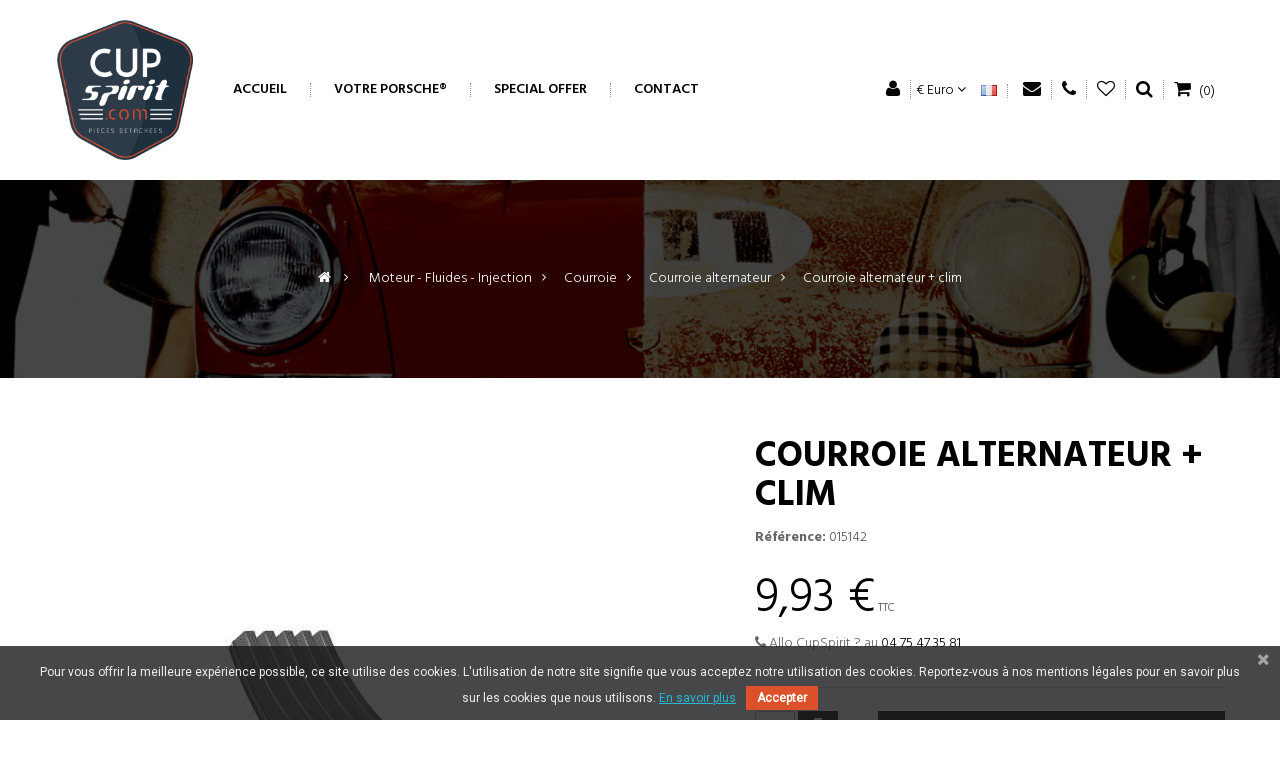

--- FILE ---
content_type: text/html; charset=utf-8
request_url: https://cupspirit.com/courroie-alternateur/272-porsche-924-944-courroie-alternateur-courroie-alternateur--clim.html
body_size: 14019
content:
<!DOCTYPE HTML>
<!--[if lt IE 7]> <html class="no-js lt-ie9 lt-ie8 lt-ie7" lang="fr-fr"><![endif]-->
<!--[if IE 7]><html class="no-js lt-ie9 lt-ie8 ie7" lang="fr-fr"><![endif]-->
<!--[if IE 8]><html class="no-js lt-ie9 ie8" lang="fr-fr"><![endif]-->
<!--[if gt IE 8]> <html class="no-js ie9" lang="fr-fr"><![endif]-->
<html  lang="fr-fr" dir="ltr" class="ltr">
	<head>
		<meta charset="utf-8" />
		<title>Courroie alternateur + clim 99919220650 Porsche 924-944 - CupSpirit</title>
		<meta name="description" content="Courroie alternateur + clim (réf Porsche 99919220650) pour votre Porsche 924-944 au meilleur prix - Livraison en point relais &amp; Paiement sécurisé - CupSpirit, moteur de votre passion, spécialiste pièces moteur 924-944" />
		<meta name="generator" content="PrestaShop" />
		<meta name="robots" content="index,follow" />
		<meta name="viewport" content="width=device-width, minimum-scale=0.25, maximum-scale=1.6, initial-scale=1.0" /> 
		<meta name="apple-mobile-web-app-capable" content="yes" /> 
		<link rel="icon" type="image/vnd.microsoft.icon" href="/img/favicon.ico?1729767383" />
		<link rel="shortcut icon" type="image/x-icon" href="/img/favicon.ico?1729767383" />
					<link rel="stylesheet" href="https://cupspirit.com/themes/pf_newfashionstore/cache/v_76_71329bdd7cd19b74a42110a4c1423083_all.css" type="text/css" media="all" />
							<link rel="stylesheet" href="https://cupspirit.com/themes/pf_newfashionstore/cache/v_76_1f9f57d257b408a478414b47406d649f_print.css" type="text/css" media="print" />
					<meta property="og:title" content="Courroie alternateur + clim 99919220650 Porsche 924-944 - CupSpirit" />
<meta property="og:url" content="https://cupspirit.com/courroie-alternateur/272-porsche-924-944-courroie-alternateur-courroie-alternateur--clim.html}" />
<meta property="og:type" content="product" />
<meta property="og:site_name" content="Cup Spirit" />
<meta property="og:description" content="Courroie alternateur + clim (réf Porsche 99919220650) pour votre Porsche 924-944 au meilleur prix - Livraison en point relais &amp; Paiement sécurisé - CupSpirit, moteur de votre passion, spécialiste pièces moteur 924-944" />
<meta property="og:email" content="" />
<meta property="og:phone_number" content="" />
<meta property="og:street-address" content="" />
<meta property="og:locality" content="" />
<meta property="og:country-name" content="" />
<meta property="og:postal-code" content="" />
<meta property="og:image" content="https://cupspirit.com/263-large_default/porsche-924-944-courroie-alternateur-courroie-alternateur--clim.jpg" />




<link href="https://fonts.googleapis.com/css?family=Roboto" rel="stylesheet" type="text/css" media="all">




	
			
		<link href='https://fonts.googleapis.com/css?family=Hind:400,300,500,600,700' rel='stylesheet' type='text/css' />
		<link href='https://fonts.googleapis.com/css?family=Playfair+Display:700' rel='stylesheet' type='text/css' />
		<!--[if IE 8]>
		
<script src="https://oss.maxcdn.com/libs/html5shiv/3.7.0/html5shiv.js"></script>
		
<script src="https://oss.maxcdn.com/libs/respond.js/1.3.0/respond.min.js"></script>
		<![endif]-->
	</head>
	<body id="product" class="keep-header product product-272 product-porsche-924-944-courroie-alternateur-courroie-alternateur--clim category-312 category-courroie-alternateur hide-left-column hide-right-column lang_fr layout-fullwidth" itemscope="" itemtype="http://schema.org/WebPage" >

						
		<div id="page">
																<header id="header" class="header5">
	<div  id="header-main" class="header">
		<div class="container">
			<div class="header-inner">
				<div id="header_logo">
					<div id="logo-theme" class="logo-store">
													<div class="logo-theme">
								<a href="https://cupspirit.com/" title="Cup Spirit"></a>
							</div>
											</div>
				</div>
			    <div id="pts-mainnav" class="pts-mainnav">
					<div class="main-menu">
				        <nav id="cavas_menu"  class="sf-contener pts-megamenu">
    <div class="navbar" role="navigation">
        <!-- Brand and toggle get grouped for better mobile display -->
        <div class="navbar-header">
            <button type="button" class="navbar-toggle" data-toggle="collapse" data-target=".navbar-ex1-collapse">
                <!-- <span class="sr-only">Basculer la navigation</span> -->
                <span class="icon-bars"></span>
            </button>
        </div>
        <!-- Collect the nav links, forms, and other content for toggling -->
        <div id="pts-top-menu" class="collapse navbar-collapse navbar-ex1-collapse">
            <ul class="nav navbar-nav megamenu"><li class="" >
                    <a href="http://cupspirit.com/" target="_self"><span class="menu-title">Accueil</span></a></li><li class="" >
                    <a href="https://cupspirit.com/#choisissez-votre-porsche" target="_self"><span class="menu-title">Votre Porsche&reg;</span></a></li><li class="" >
                    <a href="https://cupspirit.com/special-offer" target="_self"><span class="menu-title">Special Offer</span></a></li><li class="" >
                    <a href="https://cupspirit.com/nous-contacter" target="_self"><span class="menu-title">Contact</span></a></li></ul>
        </div>
    </div>  
</nav>


				    </div>
			    </div>

				<div class="header-right">
					<div class="pull-left">
						<!-- Block user information module NAV  -->
		<!-- <span>Bienvenue visiteur, vous pouvez</span> -->
<div id="header_user_info" class="pull-left">
    <ul class="list-inline">
        <li class="dropdown">
            <a data-toggle="dropdown" class="dropdown-toggle links"><i class="icon-user"></i> </a>
        	<ul id="users-menu" class="dropdown-menu">
        		<!-- <span>Bienvenue visiteur, vous pouvez</span> -->
        		        			<li class="first"><a href="https://cupspirit.com/mon-compte" title="Connectez-vous à votre compte client" class="login" rel="nofollow"><i class="icon-user"></i> M'identifier</a></li>
        			<!-- <span class="account">ou</span> -->
        			<li><a class="account" href="https://cupspirit.com/mon-compte" title="Voir mon compte client" rel="nofollow"><i class="icon-unlock-alt"></i> Inscription</a></li>
        		        			<li>
        				<a href="https://cupspirit.com/comparaison-produits" title="Comparer"><i class="icon icon-retweet"></i> Comparer</a>
        			</li>
        		<li>
        			<a href="https://cupspirit.com/mon-compte" title="Mon compte"><i class="icon-user"></i> Mon compte</a>
        		</li>
        		<li class="last"><a href="https://cupspirit.com/commande" title="Mon panier" class="last"><i class="icon-share"></i> Mon panier</a></li>
        	</ul>
        </li>
    </ul>
</div>
<!-- END Block user information module NAV  -->

<!-- Block currencies module -->
<div id="currencies-block-top" class="pull-left hidden-xs">
	<ul class="list-inline">
		<li class="dropdown">
			<a data-toggle="dropdown" class="dropdown-toggle"><!--<span class="title">Devise: </span>-->
																		<span> € Euro</span>
																											<span class="icon-angle-down"></span>
			
			</a>
			<div class="dropdown-menu">				
				<form id="setCurrency" action="/courroie-alternateur/272-porsche-924-944-courroie-alternateur-courroie-alternateur--clim.html" method="post">
			 	
					<input type="hidden" name="id_currency" id="id_currency" value=""/>
					<input type="hidden" name="SubmitCurrency" value="" />
		 
					<ul id="first-currencies" class="currencies_ul toogle_content">
																															<li class="selected">
							<a href="javascript:setCurrency(1);" rel="nofollow" title="Euro (EUR)">
								Euro (EUR)
							</a>
						</li>
																														<li >
							<a href="javascript:setCurrency(2);" rel="nofollow" title="Livre Sterling (GBP)">
								Livre Sterling (GBP)
							</a>
						</li>
										</ul>
				</form>
			</div>
		</li>
	</ul>	
</div>	
<!-- /Block currencies module --><!-- Block languages module -->

<div id="languages-block-top" class="pull-left">
	<ul class="list-inline">
		<li class="dropdown">
			<a data-toggle="dropdown" class="dropdown-toggle links"><!--<span class="title">Langues: </span>-->
														 
						<span>
							<span><img src="https://cupspirit.com/img/l/1.jpg" alt="fr" width="16" height="11" /><span><!--Français--></span></span>
						</span>
													
			</a>
			<ul id="first-languages" class="dropdown-menu">
									<li class="selected">
												<span><img src="https://cupspirit.com/img/l/1.jpg" alt="fr" width="16" height="11" /><span>Français</span></span>
										</li>
							</ul>
		</li>
	</ul>	
</div>		
<!-- /Block languages module -->
		
					<div class="pull-right">
				<a class="links" href="tel:+33 4 75 47 35 81"><i class="icon-phone"></i><!-- Appelez-nous maintenant:  --></a>
			</div>
							<div class="pull-right">
				<a class="links" href="/index.php?controller=contact"><i class="icon-envelope"></i><!-- Email:  --></a>
			</div>
		

					</div>
					<div class="wishlist pull-left">
						<a class="links" href="https://cupspirit.com/module/blockwishlist/mywishlist" title="My wishlists"><i class="icon-heart-o"></i></a>
					</div>
					<!-- Block search module TOP -->

<div class="block-search pull-left">
	<a class="search-focus dropdown-toggle links" data-toggle="modal" data-target=".bs-example-modal-lg">
			<!-- <span class="text-label title">RECHERCHE</span> -->
			<i class="icon-search"></i>
	</a>
	<div class="modal fade bs-example-modal-lg" tabindex="-1" role="dialog" aria-labelledby="myLargeModalLabel" aria-hidden="true">
	  <div class="modal-dialog modal-lg">
	    <div class="modal-content">
	    	<div class="modal-header">
	          <button type="button" class="close" data-dismiss="modal" aria-label="Close"><span aria-hidden="true">&times;</span></button>
	          <h4 class="modal-title" id="gridSystemModalLabel">Recherche de produits</h4>
	        </div>
	        <div class="modal-body">
		       	<form id="searchbox" method="get" action="//cupspirit.com/recherche" >
					<div class="input-group">
						<input type="hidden" name="controller" value="search" />
						<input type="hidden" name="orderby" value="position" />
						<input type="hidden" name="orderway" value="desc" />
						<input id="search_query_top" class="search-control search_query form-control ac_input" type="text" placeholder="Saisir un mot clé ici ..."  name="search_query" value=""  />
						<div class="input-group-btn">
							<input type="submit" name="submit_search" value="Recherche" class="btn btn-default" />
						</div>
					</div>
				</form>
	    	</div>
	    </div>
	  </div>
	</div>

</div>
<!-- /Block search module TOP -->
<!-- MODULE Block cart -->
<div class="header-cart ">

	<div id="cart" class="shopping_cart">
		<div class="heading">
			<div class="mini-cart">

				<a class="links" href="https://cupspirit.com/commande" title="Voir mon panier" rel="nofollow">
				<span class="title-cart"><i class="icon-shopping-cart"></i><!-- MON SAC  --></span>
					<span class="ajax_cart_quantity unvisible">0</span>
					<span style="display:none" class="ajax_cart_product_txt unvisible">Article (s)</span>
					<span style="display:none" class="ajax_cart_product_txt_s unvisible">Article (s)</span>
					<span style="display:none" class="ajax_cart_total unvisible">
											</span>
			<span class="ajax_cart_no_product">(0)</span>
					

				<!--<i class="icon-angle-down"></i>-->
				</a>
			</div>
		</div>

					<div class="cart_block block exclusive">
				<div class="block_content">
					<!-- block list of products -->
					<div class="cart_block_list">
												<p class="cart_block_no_products">
							Aucun produit
						</p>
																		<div class="cart-prices">
							<div class="cart-prices-line first-line">
								<span class="price cart_block_shipping_cost ajax_cart_shipping_cost unvisible">
																			 Être déterminé																	</span>
								<span class="unvisible">
									Livraison
								</span>
							</div>
																					<div class="cart-prices-line last-line">
								<span class="price cart_block_total ajax_block_cart_total">0,00 €</span>
								<span>Total</span>
							</div>
													</div>
						<p class="cart-buttons clearfix">
							<a id="button_order_cart" class="btn btn-default pull-right" href="https://cupspirit.com/commande" title="Commander" rel="nofollow">
								<span>
									Commander<i class="icon-chevron-right right"></i>
								</span>
							</a>
						</p>
					</div>
				</div>
			</div><!-- .cart_block -->
			</div>

	<div id="layer_cart">
		<div class="clearfix">
			<div class="layer_cart_product col-xs-12 col-md-6">
				<span class="cross" title="Fermer la fenêtre"></span>
				<span class="title">
					<i class="icon-ok"></i>Produit ajouté à votre panier
				</span>
				<div class="product-image-container layer_cart_img">
				</div>
				<div class="layer_cart_product_info">
					<span id="layer_cart_product_title" class="product-name"></span>
					<span id="layer_cart_product_attributes"></span>
					<div>
						<strong class="dark">Quantité</strong>
						<span id="layer_cart_product_quantity"></span>
					</div>
					<div>
						<strong class="dark">Total</strong>
						<span id="layer_cart_product_price"></span>
					</div>
				</div>
			</div>
			<div class="layer_cart_cart col-xs-12 col-md-6">
				<span class="title">
					<!-- Plural Case [both cases are needed because page may be updated in Javascript] -->
					<span class="ajax_cart_product_txt_s  unvisible">
						Il y a <span class="ajax_cart_quantity">0</span> produits dans votre panier.
					</span>
					<!-- Singular Case [both cases are needed because page may be updated in Javascript] -->
					<span class="ajax_cart_product_txt ">
						Il y a 1 article dans votre panier.
					</span>
				</span>

				<div class="layer_cart_row">
					<strong class="dark">
						Total produits 
											</strong>
					<span class="ajax_block_products_total">
											</span>
				</div>

								<div class="layer_cart_row">
					<strong class="dark unvisible">
						Total livraison&nbsp;					</strong>
					<span class="ajax_cart_shipping_cost unvisible">
													 Être déterminé											</span>
				</div>
								<div class="layer_cart_row">
					<strong class="dark">
						Total
											</strong>
					<span class="ajax_block_cart_total">
											</span>
				</div>
				<div class="button-container">
					<span class="continue btn btn-default button exclusive-medium" title="Poursuivre les achats">
						<span>
							<i class="icon-chevron-left left"></i>Poursuivre les achats
						</span>
					</span>
					<a class="btn btn-default btn-warning button pull-right"	href="https://cupspirit.com/commande" title="Commander" rel="nofollow">
						<span>
							Commander<i class="icon-chevron-right right"></i>
						</span>
					</a>
				</div>
			</div>
		</div>
		<div class="crossseling"></div>
	</div> <!-- #layer_cart -->
	<div class="layer_cart_overlay"></div>
</div>


<!-- /MODULE Block cart -->
				</div>
			</div>
		</div>
	</div >


</header>

			
		    
            			            			<div id="columns" class="offcanvas-siderbars">
					
									<div id="breadcrumb">
				
							
<style>
.breadcrumb-heading a,.breadcrumb-heading div, .breadcrumb-heading span {
	display: none;
}
.breadcrumb-heading .navigation_page:last-child{
	display: block;
}
.breadcrumb-links .navigation_page:last-child {
}
</style>

<!-- Breadcrumb -->


<div class="space-padding-tb-80 breadcrumbs breadcrumbs-center 
 background-img-v1  parallax light-style">    
    <div class="container">
    	        <div class=" breadcrumb breadcrumb-links">
	<a class="home" href="https://cupspirit.com/" title="Retour &agrave; l&#039;accueil"><i class="icon-home"></i></a>
						<span class="navigation-pipe">&gt;</span>
									<span class="navigation_page"><span itemscope itemtype="http://data-vocabulary.org/Breadcrumb"><a itemprop="url" href="https://cupspirit.com/catalogue-pieces-Porsche-911-classic-2-0L-Targa/liste/2/" title="Moteur - Fluides - Injection" ><span itemprop="title">Moteur - Fluides - Injection</span></a></span><span class="navigation-pipe">></span><span itemscope itemtype="http://data-vocabulary.org/Breadcrumb"><a itemprop="url" href="https://cupspirit.com/catalogue-pieces-Porsche-911-classic-2-0L-Targa/liste/2/" title="Courroie" ><span itemprop="title">Courroie</span></a></span><span class="navigation-pipe">></span><span itemscope itemtype="http://data-vocabulary.org/Breadcrumb"><a itemprop="url" href="https://cupspirit.com/catalogue-pieces-Porsche-911-classic-2-0L-Targa/liste/2/" title="Courroie alternateur" ><span itemprop="title">Courroie alternateur</span></a></span><span class="navigation-pipe">></span>Courroie alternateur + clim</span>
											</div>


    </div>
</div>






<!-- /Breadcrumb -->
		
					</div>
								<div class="main-content space-padding-tb-60">	<div class="main-content-inner">
					<div class="container">								
			
						<div class="row">
																			<div id="center_column" class="center_column col-xs-12 col-sm-12 col-md-12 col-lg-12">
									<div class="content">
									
							

							
	
			<div itemscope itemtype="https://schema.org/Product" class="product-tab-h">
	<div class="primary_block row">
					<div class="container">
				<div class="top-hr"></div>
			</div>
						
		<!-- left infos - tab-h-->
		<div class="pb-left-column col-xs-12 col-sm-7 col-md-7">
                <div id="img-fix" class="col-md-12">
			<!-- product img-->
			<div id="image-block" class="clearfix">
													<span id="view_full_size">
													<a class="jqzoom" title="Courroie alternateur + clim" rel="gal1" href="https://cupspirit.com/263-thickbox_default/porsche-924-944-courroie-alternateur-courroie-alternateur--clim.jpg">
								<img itemprop="image" src="https://cupspirit.com/263-large_default/porsche-924-944-courroie-alternateur-courroie-alternateur--clim.jpg" title="Courroie alternateur + clim" alt="Courroie alternateur + clim"/>
							</a>
											</span>
							</div> <!-- end image-block -->
							<!-- thumbnails -->
				<div id="views_block" class="clearfix views-horizontal hidden">
										<div id="thumbs_list" class="thumbs-horizontal">
						<ul id="thumbs_list_frame">
																																																						<li id="thumbnail_263" class="last">
									<a href="javascript:void(0);" rel="{gallery: 'gal1', smallimage: 'https://cupspirit.com/263-large_default/porsche-924-944-courroie-alternateur-courroie-alternateur--clim.jpg',largeimage: 'https://cupspirit.com/263-thickbox_default/porsche-924-944-courroie-alternateur-courroie-alternateur--clim.jpg'}" title="Courroie alternateur + clim">
										<img class="img-responsive" id="thumb_263" src="https://cupspirit.com/263-cart_default/porsche-924-944-courroie-alternateur-courroie-alternateur--clim.jpg" alt="Courroie alternateur + clim" title="Courroie alternateur + clim"  height="143" width="143" itemprop="image" />
									</a>
								</li>
																			</ul>
					</div> <!-- end thumbs_list -->
									</div> <!-- end views-block -->
				<!-- end thumbnails -->
								</div>
		</div> <!-- end pb-left-column -->
		<!-- end left infos-->
		<!-- pb-right-column-->
		<div id="product-right-column" class="pb-right-column col-xs-12 col-sm-5 col-md-5">
						<h1 id="nom-produit" itemprop="name">Courroie alternateur + clim</h1>
									<div class="row">
				<div class="col-xs-12">
					<p id="product_reference">
						<label class="reference">R&eacute;f&eacute;rence: </label>
						<span class="editable" itemprop="sku" content="015142">015142</span>
					</p>
					
				</div>
			</div>
													<div class="content_prices clearfix">
					<p id="reduction_percent" class="pull-right"  style="display:none;"><span id="reduction_percent_display"></span></span></p>
					<!-- prices -->
					<div class="product_prices">
						<div class="our_price_display">
						<p itemprop="offers" itemscope itemtype="https://schema.org/Offer"><span id="our_price_display" class="price" itemprop="price" content="9.93">9,93 €</span><meta itemprop="priceCurrency" content="EUR" />
    
    
    
    
    
            <span class=                        "aeuc_tax_label"
                    >
            TTC
        </span>
    
    
    
    
    
    
                            </p>
													<p id="old_price" class=" hidden">
    
    
    
            <span class="aeuc_before_label">
            Au lieu de
        </span>
    
    
    
    
    
    
    
    
    <!--Au lieu de--> <span id="old_price_display"></span></p>
						                        <p id="reduction_amount"  style="display:none"><span id="reduction_amount_display"></span></p>
												</div>
					</div> <!-- end prices -->

																					<!--
    
    
    
    
    
    
    
    
    
            <div class="aeuc_weight_label">
            0.3 kg
        </div>
    
    
    
                        
    
    
    
    
    
    
    
    
    
    
    
            <div class="aeuc_delivery_label">
            Livraison : 3 &agrave; 6 semaines
        </div>
    -->
						<p id="phone-contact"><i class="icon-phone"></i> Allo CupSpirit ? au <a href="tel:+33 4 75 47 35 81" title="Allo CupSpirit ? au 04 75 47 35 81">04 75 47 35 81</a></p>
				</div>
				<hr class="hr-dotted">
			  <!-- end content_prices -->


						<!--<p id="product_condition">
				<label>Condition: </label>
									<link itemprop="itemCondition" href="https://schema.org/NewCondition"/>
					<span class="editable">Nouveau produit</span>
							</p>
			<hr class="hr-dotted">-->
			
									<!-- availability or doesntExist -->
									<p id="availability_date" style="display: none;">
				<span id="availability_date_label">Date de disponibilit&eacute;:</span>
				<span id="availability_date_value"></span>
			</p>
			 <!-- Out of stock hook -->
			<div id="oosHook">
				
			</div>
						<!-- add to cart form-->
			<form id="buy_block" action="https://cupspirit.com/panier" method="post">
				<!-- hidden datas -->
				<p class="hidden">
					<input type="hidden" name="token" value="7cf6e39043731da6e21b28587c45772e" />
					<input type="hidden" name="id_product" value="272" id="product_page_product_id" />
					<input type="hidden" name="add" value="1" />
					<input type="hidden" name="id_product_attribute" id="idCombination" value="" />
				</p>
				<div class="box-info-product">
                    <div class="product_attributes clearfix">
                                            </div> <!-- end product_attributes -->
										<!-- minimal quantity wanted -->
					<p id="minimal_quantity_wanted_p" style="display: none;">
						La quantit&eacute; de commande minimale pour le produit est <b id="minimal_quantity_label">1</b>
					</p>
					
					<div class="no-space-row"><div class="row">
												<!-- quantity wanted -->
						<div id="quantity_wanted_p" class="col-xs-12">
							<!--<label for="quantity_wanted">Quantit&eacute;</label>-->
							<table width="100%"><tr>
								<td>
									<div class="input-group">
										<input type="text" min="1" name="qty" size="2" id="quantity_wanted" class="text" value="1"/>
    								<div class="input-group-btn no-print">
      								<a href="#" data-field-qty="qty" class="btn btn-default button-minus product_quantity_down">
												<span><i class="icon-minus"></i></span>
											</a>
											<a href="#" data-field-qty="qty" class="btn btn-default button-minus product_quantity_up">
												<span><i class="icon-plus"></i></span>
											</a>
    								</div>
  								</div>
								</td>
								<td width="80%">
									<div class="" style="margin-left:5px;">
										<button type="submit" name="Submit" class="exclusive btn btn-block btn-default " title="Ajouter au panier Courroie alternateur + clim">
											<span><i class="icon-shopping-cart"></i> Ajouter au panier</span>
										</button>
									</div>
								</td>
							</tr></table>
							<span class="clearfix"></span>
<!--
							<input type="text" min="1" name="qty" id="quantity_wanted" class="text" value="1" />
							<a href="#" data-field-qty="qty" class="btn btn-default button-minus product_quantity_down">
								<span><i class="icon-minus"></i></span>
							</a>
							<a href="#" data-field-qty="qty" class="btn btn-default button-minus product_quantity_up">
								<span><i class="icon-plus"></i></span>
							</a>
							<span class="clearfix"></span>
						-->
						</div>
												<!--<div class="box-cart-bottom pull-left">
							<div>
								<p id="add_to_cart" class="buttons_bottom_block no-print">
									<button type="submit" name="Submit" class="exclusive btn btn-block btn-default" title="Ajouter au panier Courroie alternateur + clim">
										<span>Ajouter au panier</span>
									</button>
								</p>
							</div>
						</div> <!-- end box-cart-bottom -->
					</div></div>

					<div id="block_icons_paiement" class="text-center space-padding-tb-5 ">
							<!--<img src="http://cupspirit.com/img/t/system-pay-banque-populaire.png" border="O"><br/>-->
							<span style="font-size:36px;"><i class="icon icon-credit-card"></i> <i class="icon icon-cc-paypal"></i> <i class="icon icon-cc-visa"></i> <i class="icon icon-cc-mastercard"></i></span>
							<!--<p>Paiement s&eacute;curis&eacute;</p>-->
					</div>
				</div> <!-- end box-info-product -->
			</form>
			            <div id="features_block" class="clearfix">
                <h4 class="text-center">Affectations et D&eacute;tails techniques</h4>
                <!-- Data sheet -->
                <div id="datasheet" class="fade in no-space-row">
                    
<div class="tab-inner">
        <div class="row">
        <div class="col-sm-6 col-xs-12">
    		<span><strong>Mod&egrave;le :</strong></span>
        </div>
        <div class="col-sm-6 col-xs-12">
            <span><strong>924 2.5L S</strong></span>
        </div>
    </div>
    <div class="row space-bottom-40">
        <div class="col-sm-6 col-xs-12">
            Periode d&#039;affectation :
        </div>
        <div class="col-sm-6 col-xs-12">
            08.85 - 07.88
        </div>
    </div>
            <div class="row">
        <div class="col-sm-6 col-xs-12">
    		<span><strong>Mod&egrave;le :</strong></span>
        </div>
        <div class="col-sm-6 col-xs-12">
            <span><strong>944 2.5L</strong></span>
        </div>
    </div>
    <div class="row space-bottom-40">
        <div class="col-sm-6 col-xs-12">
            Periode d&#039;affectation :
        </div>
        <div class="col-sm-6 col-xs-12">
            07.81 - 03.85
        </div>
    </div>
        </div>

                </div>
            </div>
            				<!-- usefull links-->
				<div id="usefull_link_block" class="clearfix text-center">
					<div class="buttons_bottom_block btn-block text-center space-padding-tb-10">
	<a id="wishlist_button_nopop" href="#" onclick="WishlistCart('wishlist_block_list', 'add', '272', $('#idCombination').val(), document.getElementById('quantity_wanted').value); return false;" rel="nofollow"  title="Ajouter à ma liste d'envies">
		<i class="icon icon-heart-o"></i> <span>Add To Wishlist</span>
	</a>
</div>

<style>

  [installment-container] {
    padding: 10px;
  }

</style>





          
    


<div installment-container>
  <div banner-container>
    <div paypal-banner-message></div>
  </div>
</div>





					
					<!--<div class="print pull-left">
						<a class="links" href="javascript:print();">
							<i class="icon-print"></i><span>Imprimer</span>
						</a>
					</div>-->
						<p class="socialsharing_product list-inline no-print social_block bo-social-icons bo-social-plain social-radius-rounded">
					<button data-type="facebook" type="button" class=" bo-social-facebook social-sharing" title="facebook">
				<i class="icon-facebook"></i> 
				<!-- <img src="https://cupspirit.com/modules/socialsharing/img/facebook.gif" alt="Facebook Like" /> -->
			</button>
							<button data-type="twitter" type="button" class=" social-sharing bo-social-twitter">
				<i class="icon-twitter"></i> 
				<!-- <img src="https://cupspirit.com/modules/socialsharing/img/twitter.gif" alt="Tweet" /> -->
			</button>
							<button data-type="google-plus" type="button" class=" social-sharing bo-social-google-plus">
				<i class="icon-google-plus"></i> 
				<!-- <img src="https://cupspirit.com/modules/socialsharing/img/google.gif" alt="Google Plus" /> -->
			</button>
							<button data-type="pinterest" type="button" class=" social-sharing bo-social-pinterest">
				<i class="icon-pinterest"></i> 
				<!-- <img src="https://cupspirit.com/modules/socialsharing/img/pinterest.gif" alt="Pinterest" /> -->
			</button>
			</p>
				</div>
            		<!-- end pb-right-column-->
</DIV>
</DIV>
</DIV>
</DIV>
</DIV>
</DIV>
</DIV>
<div class="container space-bottom-40" id="long-desc">
		<div class="row">
			<div class="center_column col-xs-12 col-sm-12 col-md-12 col-lg-12">
				<hr class="hr-dotted"/>
				<div class="row text-center" id="reassurance-logos">
					<div class="col-lg-4 col-xs-4 text-center">
						<i class="icon-truck"></i><br />
						Livraison rapide
					</div>
					<div class="col-lg-4 col-xs-4 text-center">
						<i class="icon-refresh"></i><br />
						Retours et &eacute;changes sous 14 jours
					</div>
					<div class="col-lg-4 col-xs-4 text-center">
						<i class="icon-lock"></i><br />
						Paiement 100% s&eacute;curis&eacute;
					</div>
				</div>
				<hr class="hr-dotted"/>
			</div>
		</div>

		<div class="row">
			<div class="center_column col-xs-12 col-sm-12 col-md-12 col-lg-12">
				<div class="content">
					<div itemscope itemtype="https://schema.org/Product" class="product-tab-h">
			<div class="tabs-info tab-v4 space-tb-25">
				<ul class="nav nav-tabs text-center" role="tablist">
					                      <!---->
                    				</ul>
				<!-- Tab panes -->
				<div class="tab-content">
										<!--end HOOK_PRODUCT_TAB -->
					                     				</div>
			</div>

			<!-- description & features -->
														</div>
		<!-- end primary_block -->

</div>
</div>
	</div>
</div>
<div class="main-content-inner">
	<div class="container">
		<div class="row">
			<div class="center_column col-xs-12 col-sm-12 col-md-12 col-lg-12">
				<div class="content">
					<div itemscope itemtype="https://schema.org/Product" class="product-tab-h">
		<div id="trigger-pin-off"></div>
        </div> <!-- itemscope product wrapper -->

	
 
  			

							</div>
						</div><!-- #center_column -->
												
							</div><!-- #columns -->
						</div>
					</div>
				</div>
									</div ><!-- .columns-container -->
				<!-- Bottom-->
									
				
			<footer id="footer" class="footer">
				<div id="ptsfooterbuilder1769684592" class="footerbuilder clearfix">
 
        
     
        <div class="pts-container space-padding-tb-60 background-img  pts-parallax" style="">        
            <div class="pts-inner container">
        
    <div class="row row-level-1"><div class="row-inner   clearfix" >
                    <div class="col-lg-12 col-md-12 col-sm-12 col-xs-12">
                                    <div class="col-inner   fadeInUp wow" style="">
                                                                    <div class="html">
                            <div class="pts-widget" id="wid-key_1426305554656"><div class="widget-html block space-padding-tb-80 ">
		<div class="widget-inner block_content">
		<h1 style="text-align: center;"><strong>Moteur de votre passion depuis 2002</strong></h1>
	</div>
</div>
</div>
                        </div>
                                                                                    </div>

                          </div>
            </div></div>
                </div>
        </div>
    
     
        <div class="pts-container space-padding-top-80 " style="">        
            <div class="pts-inner container">
        
    <div class="row row-level-1"><div class="row-inner   clearfix" >
                    <div class="col-lg-6 col-md-6 col-sm-6 col-xs-12">
                                    <div class="col-inner  " style="">
                                                                    <div class="raw_html">
                            <div class="pts-widget" id="wid-key_1513616221039"> <div class="widget-raw-html block  ">
		<div class="widget-inner block_content">
		<div class="text-center">
<div class="clearfix "><i class="icon icon-credit-card" style="font-size: 30px; color: #DC502C;"></i>
<div class="text-center"><strong>MOYENS DE PAIEMENT SÉCURISÉS :<br /></strong></div>
<div class="text-center">CB Visa et MasterCard crypté SSL</div>
<div class="text-center">PayPal</div>
<div class="text-center">Virement bancaire SWIFT</div>
<div class="text-center">Chèque</div>
</div>
</div>
	</div>
</div>
</div>
                        </div>
                                                                                    </div>

                          </div>
                    <div class="col-lg-6 col-md-6 col-sm-6 col-xs-12">
                                    <div class="col-inner  " style="">
                                                                    <div class="raw_html">
                            <div class="pts-widget" id="wid-key_1513616292708"> <div class="widget-raw-html block  ">
		<div class="widget-inner block_content">
		<div class="text-center">
<div class="clearfix"><i class="icon icon-trophy" style="font-size: 30px; color: #DC502C;"></i>
<div class="text-center"><strong>PLUS DE 15 ANNÉES D'EXPÉRIENCE :<br /></strong></div>
<div class="text-center">Conseil et Expertise technique</div>
<div class="text-center">S.A.V. confiance</div>
<div class="text-center">Société et stocks physiques en France</div>
<div class="text-center">Contrôle qualité fournisseur</div>
<div class="text-center"></div>
</div>
</div>
	</div>
</div>
</div>
                        </div>
                                                                                    </div>

                          </div>
            </div></div>
                </div>
        </div>
    
     
        <div class="pts-container footer-top space-padding-top-80 space-padding-bottom-20 fadeInUp wow " style="">        
            <div class="pts-inner container">
        
    <div class="row row-level-1"><div class="row-inner   clearfix" >
                    <div class="col-lg-6 col-md-6 col-sm-6 col-xs-12">
                                    <div class="col-inner  " style="">
                                                                    <div class="raw_html">
                            <div class="pts-widget" id="wid-key_1513616006298"> <div class="widget-raw-html block  ">
		<div class="widget-inner block_content">
		<div class="text-center">
<div class="clearfix ">
<div class="text-center"><strong>NOTRE ENTREPRISE :<br /></strong></div>
<div class="text-center">CUP SPIRIT<br />BP 18 - 26190 SAINT JEAN EN ROYANS - FRANCE</div>
<div class="text-center">RCS Romans : 444 593 842 - TVA : FR13 444593842.</div>
<div class="text-center">Déclaration CNIL n° 2133264</div>
<div class="text-center"><a href="tel:+33475473581">04 75 47 35 81</a></div>
<div class="text-center"><a href="/nous-contacter">cupspirit@gmail.com</a></div>
</div>
</div>
	</div>
</div>
</div>
                        </div>
                                                                                    </div>

                          </div>
                    <div class="col-lg-6 col-md-4 col-sm-6 col-xs-12">
                                    <div class="col-inner  " style="">
                                                                    <div class="raw_html">
                            <div class="pts-widget" id="wid-key_1513615966709"> <div class="widget-raw-html block  ">
		<div class="widget-inner block_content">
		<div class="text-center">
<div class="clearfix ">
<div class="text-center"><strong>QUI SOMMES-NOUS ?<br /></strong></div>
<div class="text-center"><a href="/nous-contacter">Nous contacter</a></div>
<div class="text-center"><a href="/content/2-mentions-legales">Mentions légales</a></div>
<div class="text-center"><a href="/content/3-cgv">C.G.V</a></div>
<div class="text-center"><a href="/content/6-nos-partenaires">Nos partenaires</a></div>
</div>
</div>
	</div>
</div>
</div>
                        </div>
                                                                                    </div>

                          </div>
            </div></div>
                </div>
        </div>
    
     
        <div class="pts-container  " style="">        
            <div class="pts-inner container">
        
    <div class="row row-level-1"><div class="row-inner   clearfix" >
                    <div class="col-lg-12 col-md-12 col-sm-12 col-xs-12">
                                    <div class="col-inner  " style="">
                                                                    <div class="html">
                            <div class="pts-widget" id="wid-key_1426850455939"><div class="widget-html block  ">
		<div class="widget-inner block_content">
		<div style="border-top: 1px solid #e5e5e5;"> </div>
	</div>
</div>
</div>
                        </div>
                                                                                    </div>

                          </div>
            </div></div>
                </div>
        </div>
    
     
        <div class="pts-container powered " style="">        
            <div class="pts-inner container">
        
    <div class="row row-level-1"><div class="row-inner   clearfix" >
                    <div class="col-lg-12 col-md-12 col-sm-12 col-xs-12">
                                    <div class="col-inner  fadeInUp wow" style="">
                                                                    <div class="raw_html">
                            <div class="pts-widget" id="wid-key_1513616526376"> <div class="widget-raw-html block  ">
		<div class="widget-inner block_content">
		<div class="text-center">
<div id="pts-copyright" class="pts-copyright">
<div class="copyright">Copyright © 2022 <a title="CupSpirit" href="#">CupSpirit</a> - Tous droits réservés.</div>
<div class="powered">Développement / Design <a title="StudiOne" href="http://www.studione.fr">StudiOne</a></div>
</div>
</div>

	</div>
</div>
</div>
                        </div>
                                                                                    </div>

                          </div>
            </div></div>
                </div>
        </div>
        
 
</div>

					
											
								</footer>
			
		</div>

		<!-- #page -->

	<div id="fancybox-compare-add" style="display:none;">
	   <div id="fancybox-html">
	    <div class="msg">Ajouter produit &agrave; comparer succ&egrave;s</div>
	    <a href="https://cupspirit.com/comparaison-produits" title="Comparer les produits">
	      <strong>Comparer </strong>
	    </a>
	   </div>
	  </div>

	  <div id="fancybox-compare-remove" style="display:none;">
	   <div id="fancybox-html1">
	    <div class="msg">Retirer le produit avec succ&egrave;s</div>
	    <a href="https://cupspirit.com/comparaison-produits" title="Comparer les produits">
	     <strong>Cliquez ici pour comparer</strong>
	    </a>
	   </div>
	  </div>
<script type="text/javascript">
var CUSTOMIZE_TEXTFIELD = 1;
var FancyboxI18nClose = 'Fermer';
var FancyboxI18nNext = 'Suivant';
var FancyboxI18nPrev = 'Pr&eacute;c&eacute;dent';
var PS_CATALOG_MODE = false;
var added_to_wishlist = 'Le produit a été ajouté à votre liste.';
var ajax_allowed = true;
var ajax_token = '7cf6e39043731da6e21b28587c45772e';
var ajaxsearch = true;
var allowBuyWhenOutOfStock = true;
var attribute_anchor_separator = '-';
var attributesCombinations = [];
var availableLaterValue = '';
var availableNowValue = '';
var baseDir = 'https://cupspirit.com/';
var baseUri = 'https://cupspirit.com/';
var base_dir_re = 'https://cupspirit.com/';
var blocksearch_type = 'top';
var comparator_max_item = 3;
var comparedProductsIds = [];
var contentOnly = false;
var currency = {"id":1,"name":"Euro","iso_code":"EUR","iso_code_num":"978","sign":"\u20ac","blank":"1","conversion_rate":"1.000000","deleted":"0","format":"2","decimals":"1","active":"1","prefix":"","suffix":" \u20ac","id_shop_list":null,"force_id":false};
var currencyBlank = 1;
var currencyFormat = 2;
var currencyRate = 1;
var currencySign = '€';
var currentDate = '2026-01-29 12:03:14';
var customerGroupWithoutTax = false;
var customizationFields = false;
var customizationId = null;
var customizationIdMessage = 'Personnalisation #';
var default_eco_tax = 0;
var delete_txt = 'Effacer';
var displayList = false;
var displayPrice = 0;
var doesntExist = 'Cette combinaison n\'existe pas pour ce produit. Veuillez sélectionner une autre combinaison.';
var doesntExistNoMore = 'Ce produit n\'est plus en stock';
var doesntExistNoMoreBut = 'avec ces attributs, mais est disponible avec les autres.';
var ecotaxTax_rate = 0;
var fieldRequired = 'Veuillez remplir tous les champs obligatoires avant de sauvegarder votre personnalisation.';
var freeProductTranslation = 'Gratuit!';
var freeShippingTranslation = 'Livraison gratuite!';
var generated_date = 1769684592;
var groupReduction = 0;
var hasDeliveryAddress = false;
var idDefaultImage = 263;
var id_lang = 1;
var id_product = 272;
var img_dir = 'https://cupspirit.com/themes/pf_newfashionstore/img/';
var img_prod_dir = 'https://cupspirit.com/img/p/';
var img_ps_dir = 'https://cupspirit.com/img/';
var instantsearch = false;
var isGuest = 0;
var isLogged = 0;
var isMobile = false;
var jqZoomEnabled = true;
var loggin_required = 'Vous devez être connecté afin de gérer votre liste.';
var maxQuantityToAllowDisplayOfLastQuantityMessage = 3;
var max_item = 'Vous pouvez comparer au maximum 3 product(s)';
var min_item = 'Veuillez sélectionner au moins un produit';
var minimalQuantity = 1;
var mywishlist_url = 'https://cupspirit.com/module/blockwishlist/mywishlist';
var noTaxForThisProduct = false;
var oosHookJsCodeFunctions = [];
var p_version = '1.6';
var page_name = 'product';
var placeholder_blocknewsletter = 'Votre e-mail';
var priceDisplayMethod = 0;
var priceDisplayPrecision = 2;
var productAvailableForOrder = true;
var productBasePriceTaxExcl = 8.275;
var productBasePriceTaxExcluded = 8.275;
var productBasePriceTaxIncl = 9.93;
var productHasAttributes = false;
var productPrice = 9.93;
var productPriceTaxExcluded = 8.275;
var productPriceTaxIncluded = 9.93;
var productPriceWithoutReduction = 9.93;
var productReference = '015142';
var productShowPrice = true;
var productUnitPriceRatio = 0;
var product_detail = 'tab-h';
var product_fileButtonHtml = 'Choisissez un fichier';
var product_fileDefaultHtml = 'Aucun fichier sélectionné';
var product_specific_price = [];
var quantitiesDisplayAllowed = false;
var quantityAvailable = 0;
var quickView = true;
var re_size = 'normal';
var re_theme = 'light';
var re_version = '1';
var reduction_percent = 0;
var reduction_price = 0;
var remote_ip = '3.138.192.61';
var removingLinkText = 'supprimer ce produit de ma panier';
var roundMode = 2;
var search_url = 'https://cupspirit.com/recherche';
var sharing_img = 'https://cupspirit.com/263/porsche-924-944-courroie-alternateur-courroie-alternateur--clim.jpg';
var sharing_name = 'Courroie alternateur + clim';
var sharing_url = 'https://cupspirit.com/courroie-alternateur/272-porsche-924-944-courroie-alternateur-courroie-alternateur--clim.html';
var site_key = '6LeY9IQUAAAAANUGgLFfgs_uCuXG3l7C22BWS2p6';
var specific_currency = false;
var specific_price = 0;
var static_token = '7cf6e39043731da6e21b28587c45772e';
var stock_management = 0;
var taxRate = 20;
var there_is1 = 'Il y a 1 erreur';
var toBeDetermined = 'Être déterminé';
var token = '7cf6e39043731da6e21b28587c45772e';
var uploading_in_progress = 'Téléchargement en cours, merci de votre patience.';
var usingSecureMode = true;
var whitelist_m = '';
var whitelisted = false;
var wishlistProductsIds = false;
var wrong_captcha = 'Captcher erroné.';
var wrong_captcha_s_o_d = 'Une clé secrète de Captcha incorrecte ou une demande de duplication détectée.';
</script>
<script type="text/javascript" src="https://cupspirit.com/themes/pf_newfashionstore/cache/v_68_6a0f60bfa6f6002e86e3fd7517aafc2d.js"></script>
<script type="text/javascript" src="https://www.google.com/recaptcha/api.js?hl=fr"></script>
<script type="text/javascript" src="/modules/advancedeucompliance/views/js/fo_aeuc_tnc.js"></script>
<script type="text/javascript">
$(document).ready(function(){
        $('.social-feed-container').socialfeed({
                    // FACEBOOK
					 plugin_folder:'/modules/prestasocialstream/',
					  template:'/modules/prestasocialstream/template.html',
                    facebook:{
                          accounts:['@CupSpirit'],
                        limit: 9,
                        access_token: '577354729131764|3v8iODkztU_j7i6m0n_uPuOE-Uw' // APP_ID|APP_SECRET
                    },                    // TWITTER
                   					
                    // VK
                                    // GOOGLEPLUS
                                    // INSTAGRAM
                					 //pinterest
					   
                  //  blogspot:{
                  //      accounts:['@greenworldmultilevel']
                  //  },
                    // GENERAL SETTINGS
                    length:150,
                    show_media:true,
                    // Moderation function - if returns false, template will have class hidden
                    moderation: function(content){
                        return  (content.text) ? content.text.indexOf('') == -1 : true;
                    },
                    //update_period: 5000,
                    // When all the posts are collected and displayed - this function is evoked
                    callback: function(){
                        console.log('all posts are collected');
                    }
                });
				$(".social-feed-text a:contains('read more')").html("Leer");

				moment().format('L');
        });
/*
 *
 *  2007-2021 PayPal
 *
 *  NOTICE OF LICENSE
 *
 *  This source file is subject to the Academic Free License (AFL 3.0)
 *  that is bundled with this package in the file LICENSE.txt.
 *  It is also available through the world-wide-web at this URL:
 *  http://opensource.org/licenses/afl-3.0.php
 *  If you did not receive a copy of the license and are unable to
 *  obtain it through the world-wide-web, please send an email
 *  to license@prestashop.com so we can send you a copy immediately.
 *
 *  DISCLAIMER
 *
 *  Do not edit or add to this file if you wish to upgrade PrestaShop to newer
 *  versions in the future. If you wish to customize PrestaShop for your
 *  needs please refer to http://www.prestashop.com for more information.
 *
 *  @author 2007-2021 PayPal
 *  @author 202 ecommerce <tech@202-ecommerce.com>
 *  @copyright PayPal
 *  @license http://opensource.org/licenses/osl-3.0.php Open Software License (OSL 3.0)
 *
 */


    

function updateFormDatas()
{
	var nb = $('#quantity_wanted').val();
	var id = $('#idCombination').val();

	$('.paypal_payment_form input[name=quantity]').val(nb);
	$('.paypal_payment_form input[name=id_p_attr]').val(id);
}
	
$(document).ready( function() {
    
		var baseDirPP = baseDir.replace('http:', 'https:');
		
	if($('#in_context_checkout_enabled').val() != 1)
	{
        $(document).on('click','#payment_paypal_express_checkout', function() {
			$('#paypal_payment_form_cart').submit();
			return false;
		});
	}


	var jquery_version = $.fn.jquery.split('.');
	if(jquery_version[0]>=1 && jquery_version[1] >= 7)
	{
		$('body').on('submit',".paypal_payment_form", function () {
			updateFormDatas();
		});
	}
	else {
		$('.paypal_payment_form').live('submit', function () {
			updateFormDatas();
		});
	}

	function displayExpressCheckoutShortcut() {
		var id_product = $('input[name="id_product"]').val();
		var id_product_attribute = $('input[name="id_product_attribute"]').val();
		$.ajax({
			type: "GET",
			url: baseDirPP+'/modules/paypal/express_checkout/ajax.php',
			data: { get_qty: "1", id_product: id_product, id_product_attribute: id_product_attribute },
			cache: false,
			success: function(result) {
				if (result == '1') {
					$('#container_express_checkout').slideDown();
				} else {
					$('#container_express_checkout').slideUp();
				}
				return true;
			}
		});
	}

	$('select[name^="group_"]').change(function () {
		setTimeout(function(){displayExpressCheckoutShortcut()}, 500);
	});

	$('.color_pick').click(function () {
		setTimeout(function(){displayExpressCheckoutShortcut()}, 500);
	});

    if($('body#product').length > 0) {
        setTimeout(function(){displayExpressCheckoutShortcut()}, 500);
    }
	
	
			

	var modulePath = 'modules/paypal';
	var subFolder = '/integral_evolution';

	var fullPath = baseDirPP + modulePath + subFolder;
	var confirmTimer = false;
		
	if ($('form[target="hss_iframe"]').length == 0) {
		if ($('select[name^="group_"]').length > 0)
			displayExpressCheckoutShortcut();
		return false;
	} else {
		checkOrder();
	}

	function checkOrder() {
		if(confirmTimer == false)
			confirmTimer = setInterval(getOrdersCount, 1000);
	}

	});
var cb_settings = {
        cb_bg_color:"rgba(23, 25, 28, 0.8)",
        cb_font_style:"Roboto",
        cb_text_color:"#efefef",
        cb_font_size:"12",
        cb_button_bg_color:"#DC502C",
        cb_button_bg_color_hover:"#c45d00",
        cb_button_text_color:"#ffffff",
    };

    var cb_cms_url = "https://cupspirit.com/content/2-mentions-legales";
    var cb_position = "bottom";
    var cb_text = "Pour vous offrir la meilleure exp&eacute;rience possible, ce site utilise des cookies. L\&#039;utilisation de notre site signifie que vous acceptez notre utilisation des cookies. Reportez-vous &agrave; nos mentions l&eacute;gales pour en savoir plus sur les cookies que nous utilisons.";
    var cb_link_text = "En savoir plus";
    var cd_button_text = "Accepter";
new WOW().init();
if($(window).width() >= 992){
        $('#pts-top-menu a.dropdown-toggle').click(function(){
            var redirect_url = $(this).attr('href');
            window.location = redirect_url;
        });
    }
var color = "white";
          var placement = "product";
          var layout = "text";
var script = document.querySelector('script[data-key="paypal-lib"]');

          if (null == script) {
              var newScript = document.createElement('script');
                              newScript.setAttribute('src', 'https://www.paypal.com/sdk/js?components=messages&client-id=AZIF1pR34lLVBBlyqDV0Mo65RZxXdwEcn0Nzhs1H9WLHU2paUa1D1UR7Oems5Mlp8KKa7woJU-9Bwwgz');
                              newScript.setAttribute('data-namespace', 'paypalMessages');
                              newScript.setAttribute('data-page-type', 'product-details');
                              newScript.setAttribute('enable-funding', 'paylater');
                              newScript.setAttribute('data-partner-attribution-id', 'PRESTASHOP_Cart_SPB');
              
              newScript.setAttribute('data-key', 'paypal-lib');
              document.body.appendChild(newScript);
          }
var Banner = function (conf) {

      this.placement = typeof conf.placement != 'undefined' ? conf.placement : null;

      this.amount = typeof conf.amount != 'undefined' ? conf.amount : null;

      this.layout = typeof conf.layout != 'undefined' ? conf.layout : null;

      this.color = typeof conf.color != 'undefined' ? conf.color : null;

      this.container = typeof conf.container != 'undefined' ? conf.container : null;

      this.textAlign = typeof conf.textAlign != 'undefined' ? conf.textAlign : null;
  };

  Banner.prototype.initBanner = function() {
      if (typeof paypalMessages == 'undefined') {
          setTimeout(this.initBanner.bind(this), 200);
          return;
      }

      var conf = {
          style: {
              ratio: '20x1'
          }
      };

      if (this.textAlign) {
          conf['style']['text'] = {
              'align': this.textAlign
          }
      }

      if (this.placement) {
          conf.placement = this.placement;
      }

      if (this.amount) {
          conf.amount = this.amount;
      }

      if (this.layout) {
          conf.style.layout = this.layout;
      }

      if (this.color && this.layout == 'flex') {
          conf.style.color = this.color;
      }

      paypalMessages.Messages(conf).render(this.container);
  };

  document.addEventListener('initPaypalBanner', Banner.init)
Banner.prototype.updateAmount = function() {
        var quantity = parseFloat(document.querySelector('input[name="qty"]').value);
        var price = 0;

        if (typeof priceWithDiscountsDisplay !== 'undefined') {
            price = priceWithDiscountsDisplay;
        } else {
            price = parseFloat(document.querySelector('[itemprop="price"]').getAttribute('content'));
        }

        this.amount = quantity * price;
    };

    Banner.prototype.refresh = function() {
        var amount = paypalBanner.amount;
        this.updateAmount();

        if (amount != this.amount) {
            this.initBanner();
        }
    };

    window.addEventListener('load', function() {
        window.paypalBanner = new Banner({
            layout: layout,
            placement: placement,
            container: '[paypal-banner-message]',
            textAlign: 'center'
        });
        paypalBanner.updateAmount();
        paypalBanner.initBanner();

        document.querySelector('.box-info-product').addEventListener('click', function() {
            setTimeout(paypalBanner.refresh.bind(paypalBanner), 1000);
        });

        document.querySelector('.box-info-product').addEventListener('change', paypalBanner.refresh.bind(paypalBanner));
    });
</script>
</body></html>